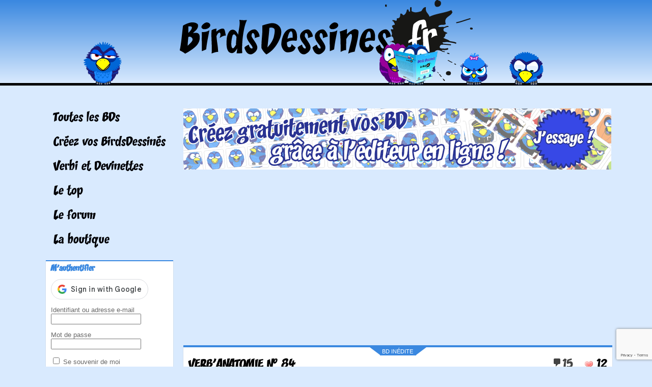

--- FILE ---
content_type: text/html; charset=utf-8
request_url: https://www.google.com/recaptcha/api2/anchor?ar=1&k=6LfexMEaAAAAAE0qsgIeTxSqSkTXbxC34PYuFJnO&co=aHR0cHM6Ly93d3cuYmlyZHNkZXNzaW5lcy5mcjo0NDM.&hl=en&v=PoyoqOPhxBO7pBk68S4YbpHZ&size=invisible&anchor-ms=20000&execute-ms=30000&cb=sgddwotrcip
body_size: 48949
content:
<!DOCTYPE HTML><html dir="ltr" lang="en"><head><meta http-equiv="Content-Type" content="text/html; charset=UTF-8">
<meta http-equiv="X-UA-Compatible" content="IE=edge">
<title>reCAPTCHA</title>
<style type="text/css">
/* cyrillic-ext */
@font-face {
  font-family: 'Roboto';
  font-style: normal;
  font-weight: 400;
  font-stretch: 100%;
  src: url(//fonts.gstatic.com/s/roboto/v48/KFO7CnqEu92Fr1ME7kSn66aGLdTylUAMa3GUBHMdazTgWw.woff2) format('woff2');
  unicode-range: U+0460-052F, U+1C80-1C8A, U+20B4, U+2DE0-2DFF, U+A640-A69F, U+FE2E-FE2F;
}
/* cyrillic */
@font-face {
  font-family: 'Roboto';
  font-style: normal;
  font-weight: 400;
  font-stretch: 100%;
  src: url(//fonts.gstatic.com/s/roboto/v48/KFO7CnqEu92Fr1ME7kSn66aGLdTylUAMa3iUBHMdazTgWw.woff2) format('woff2');
  unicode-range: U+0301, U+0400-045F, U+0490-0491, U+04B0-04B1, U+2116;
}
/* greek-ext */
@font-face {
  font-family: 'Roboto';
  font-style: normal;
  font-weight: 400;
  font-stretch: 100%;
  src: url(//fonts.gstatic.com/s/roboto/v48/KFO7CnqEu92Fr1ME7kSn66aGLdTylUAMa3CUBHMdazTgWw.woff2) format('woff2');
  unicode-range: U+1F00-1FFF;
}
/* greek */
@font-face {
  font-family: 'Roboto';
  font-style: normal;
  font-weight: 400;
  font-stretch: 100%;
  src: url(//fonts.gstatic.com/s/roboto/v48/KFO7CnqEu92Fr1ME7kSn66aGLdTylUAMa3-UBHMdazTgWw.woff2) format('woff2');
  unicode-range: U+0370-0377, U+037A-037F, U+0384-038A, U+038C, U+038E-03A1, U+03A3-03FF;
}
/* math */
@font-face {
  font-family: 'Roboto';
  font-style: normal;
  font-weight: 400;
  font-stretch: 100%;
  src: url(//fonts.gstatic.com/s/roboto/v48/KFO7CnqEu92Fr1ME7kSn66aGLdTylUAMawCUBHMdazTgWw.woff2) format('woff2');
  unicode-range: U+0302-0303, U+0305, U+0307-0308, U+0310, U+0312, U+0315, U+031A, U+0326-0327, U+032C, U+032F-0330, U+0332-0333, U+0338, U+033A, U+0346, U+034D, U+0391-03A1, U+03A3-03A9, U+03B1-03C9, U+03D1, U+03D5-03D6, U+03F0-03F1, U+03F4-03F5, U+2016-2017, U+2034-2038, U+203C, U+2040, U+2043, U+2047, U+2050, U+2057, U+205F, U+2070-2071, U+2074-208E, U+2090-209C, U+20D0-20DC, U+20E1, U+20E5-20EF, U+2100-2112, U+2114-2115, U+2117-2121, U+2123-214F, U+2190, U+2192, U+2194-21AE, U+21B0-21E5, U+21F1-21F2, U+21F4-2211, U+2213-2214, U+2216-22FF, U+2308-230B, U+2310, U+2319, U+231C-2321, U+2336-237A, U+237C, U+2395, U+239B-23B7, U+23D0, U+23DC-23E1, U+2474-2475, U+25AF, U+25B3, U+25B7, U+25BD, U+25C1, U+25CA, U+25CC, U+25FB, U+266D-266F, U+27C0-27FF, U+2900-2AFF, U+2B0E-2B11, U+2B30-2B4C, U+2BFE, U+3030, U+FF5B, U+FF5D, U+1D400-1D7FF, U+1EE00-1EEFF;
}
/* symbols */
@font-face {
  font-family: 'Roboto';
  font-style: normal;
  font-weight: 400;
  font-stretch: 100%;
  src: url(//fonts.gstatic.com/s/roboto/v48/KFO7CnqEu92Fr1ME7kSn66aGLdTylUAMaxKUBHMdazTgWw.woff2) format('woff2');
  unicode-range: U+0001-000C, U+000E-001F, U+007F-009F, U+20DD-20E0, U+20E2-20E4, U+2150-218F, U+2190, U+2192, U+2194-2199, U+21AF, U+21E6-21F0, U+21F3, U+2218-2219, U+2299, U+22C4-22C6, U+2300-243F, U+2440-244A, U+2460-24FF, U+25A0-27BF, U+2800-28FF, U+2921-2922, U+2981, U+29BF, U+29EB, U+2B00-2BFF, U+4DC0-4DFF, U+FFF9-FFFB, U+10140-1018E, U+10190-1019C, U+101A0, U+101D0-101FD, U+102E0-102FB, U+10E60-10E7E, U+1D2C0-1D2D3, U+1D2E0-1D37F, U+1F000-1F0FF, U+1F100-1F1AD, U+1F1E6-1F1FF, U+1F30D-1F30F, U+1F315, U+1F31C, U+1F31E, U+1F320-1F32C, U+1F336, U+1F378, U+1F37D, U+1F382, U+1F393-1F39F, U+1F3A7-1F3A8, U+1F3AC-1F3AF, U+1F3C2, U+1F3C4-1F3C6, U+1F3CA-1F3CE, U+1F3D4-1F3E0, U+1F3ED, U+1F3F1-1F3F3, U+1F3F5-1F3F7, U+1F408, U+1F415, U+1F41F, U+1F426, U+1F43F, U+1F441-1F442, U+1F444, U+1F446-1F449, U+1F44C-1F44E, U+1F453, U+1F46A, U+1F47D, U+1F4A3, U+1F4B0, U+1F4B3, U+1F4B9, U+1F4BB, U+1F4BF, U+1F4C8-1F4CB, U+1F4D6, U+1F4DA, U+1F4DF, U+1F4E3-1F4E6, U+1F4EA-1F4ED, U+1F4F7, U+1F4F9-1F4FB, U+1F4FD-1F4FE, U+1F503, U+1F507-1F50B, U+1F50D, U+1F512-1F513, U+1F53E-1F54A, U+1F54F-1F5FA, U+1F610, U+1F650-1F67F, U+1F687, U+1F68D, U+1F691, U+1F694, U+1F698, U+1F6AD, U+1F6B2, U+1F6B9-1F6BA, U+1F6BC, U+1F6C6-1F6CF, U+1F6D3-1F6D7, U+1F6E0-1F6EA, U+1F6F0-1F6F3, U+1F6F7-1F6FC, U+1F700-1F7FF, U+1F800-1F80B, U+1F810-1F847, U+1F850-1F859, U+1F860-1F887, U+1F890-1F8AD, U+1F8B0-1F8BB, U+1F8C0-1F8C1, U+1F900-1F90B, U+1F93B, U+1F946, U+1F984, U+1F996, U+1F9E9, U+1FA00-1FA6F, U+1FA70-1FA7C, U+1FA80-1FA89, U+1FA8F-1FAC6, U+1FACE-1FADC, U+1FADF-1FAE9, U+1FAF0-1FAF8, U+1FB00-1FBFF;
}
/* vietnamese */
@font-face {
  font-family: 'Roboto';
  font-style: normal;
  font-weight: 400;
  font-stretch: 100%;
  src: url(//fonts.gstatic.com/s/roboto/v48/KFO7CnqEu92Fr1ME7kSn66aGLdTylUAMa3OUBHMdazTgWw.woff2) format('woff2');
  unicode-range: U+0102-0103, U+0110-0111, U+0128-0129, U+0168-0169, U+01A0-01A1, U+01AF-01B0, U+0300-0301, U+0303-0304, U+0308-0309, U+0323, U+0329, U+1EA0-1EF9, U+20AB;
}
/* latin-ext */
@font-face {
  font-family: 'Roboto';
  font-style: normal;
  font-weight: 400;
  font-stretch: 100%;
  src: url(//fonts.gstatic.com/s/roboto/v48/KFO7CnqEu92Fr1ME7kSn66aGLdTylUAMa3KUBHMdazTgWw.woff2) format('woff2');
  unicode-range: U+0100-02BA, U+02BD-02C5, U+02C7-02CC, U+02CE-02D7, U+02DD-02FF, U+0304, U+0308, U+0329, U+1D00-1DBF, U+1E00-1E9F, U+1EF2-1EFF, U+2020, U+20A0-20AB, U+20AD-20C0, U+2113, U+2C60-2C7F, U+A720-A7FF;
}
/* latin */
@font-face {
  font-family: 'Roboto';
  font-style: normal;
  font-weight: 400;
  font-stretch: 100%;
  src: url(//fonts.gstatic.com/s/roboto/v48/KFO7CnqEu92Fr1ME7kSn66aGLdTylUAMa3yUBHMdazQ.woff2) format('woff2');
  unicode-range: U+0000-00FF, U+0131, U+0152-0153, U+02BB-02BC, U+02C6, U+02DA, U+02DC, U+0304, U+0308, U+0329, U+2000-206F, U+20AC, U+2122, U+2191, U+2193, U+2212, U+2215, U+FEFF, U+FFFD;
}
/* cyrillic-ext */
@font-face {
  font-family: 'Roboto';
  font-style: normal;
  font-weight: 500;
  font-stretch: 100%;
  src: url(//fonts.gstatic.com/s/roboto/v48/KFO7CnqEu92Fr1ME7kSn66aGLdTylUAMa3GUBHMdazTgWw.woff2) format('woff2');
  unicode-range: U+0460-052F, U+1C80-1C8A, U+20B4, U+2DE0-2DFF, U+A640-A69F, U+FE2E-FE2F;
}
/* cyrillic */
@font-face {
  font-family: 'Roboto';
  font-style: normal;
  font-weight: 500;
  font-stretch: 100%;
  src: url(//fonts.gstatic.com/s/roboto/v48/KFO7CnqEu92Fr1ME7kSn66aGLdTylUAMa3iUBHMdazTgWw.woff2) format('woff2');
  unicode-range: U+0301, U+0400-045F, U+0490-0491, U+04B0-04B1, U+2116;
}
/* greek-ext */
@font-face {
  font-family: 'Roboto';
  font-style: normal;
  font-weight: 500;
  font-stretch: 100%;
  src: url(//fonts.gstatic.com/s/roboto/v48/KFO7CnqEu92Fr1ME7kSn66aGLdTylUAMa3CUBHMdazTgWw.woff2) format('woff2');
  unicode-range: U+1F00-1FFF;
}
/* greek */
@font-face {
  font-family: 'Roboto';
  font-style: normal;
  font-weight: 500;
  font-stretch: 100%;
  src: url(//fonts.gstatic.com/s/roboto/v48/KFO7CnqEu92Fr1ME7kSn66aGLdTylUAMa3-UBHMdazTgWw.woff2) format('woff2');
  unicode-range: U+0370-0377, U+037A-037F, U+0384-038A, U+038C, U+038E-03A1, U+03A3-03FF;
}
/* math */
@font-face {
  font-family: 'Roboto';
  font-style: normal;
  font-weight: 500;
  font-stretch: 100%;
  src: url(//fonts.gstatic.com/s/roboto/v48/KFO7CnqEu92Fr1ME7kSn66aGLdTylUAMawCUBHMdazTgWw.woff2) format('woff2');
  unicode-range: U+0302-0303, U+0305, U+0307-0308, U+0310, U+0312, U+0315, U+031A, U+0326-0327, U+032C, U+032F-0330, U+0332-0333, U+0338, U+033A, U+0346, U+034D, U+0391-03A1, U+03A3-03A9, U+03B1-03C9, U+03D1, U+03D5-03D6, U+03F0-03F1, U+03F4-03F5, U+2016-2017, U+2034-2038, U+203C, U+2040, U+2043, U+2047, U+2050, U+2057, U+205F, U+2070-2071, U+2074-208E, U+2090-209C, U+20D0-20DC, U+20E1, U+20E5-20EF, U+2100-2112, U+2114-2115, U+2117-2121, U+2123-214F, U+2190, U+2192, U+2194-21AE, U+21B0-21E5, U+21F1-21F2, U+21F4-2211, U+2213-2214, U+2216-22FF, U+2308-230B, U+2310, U+2319, U+231C-2321, U+2336-237A, U+237C, U+2395, U+239B-23B7, U+23D0, U+23DC-23E1, U+2474-2475, U+25AF, U+25B3, U+25B7, U+25BD, U+25C1, U+25CA, U+25CC, U+25FB, U+266D-266F, U+27C0-27FF, U+2900-2AFF, U+2B0E-2B11, U+2B30-2B4C, U+2BFE, U+3030, U+FF5B, U+FF5D, U+1D400-1D7FF, U+1EE00-1EEFF;
}
/* symbols */
@font-face {
  font-family: 'Roboto';
  font-style: normal;
  font-weight: 500;
  font-stretch: 100%;
  src: url(//fonts.gstatic.com/s/roboto/v48/KFO7CnqEu92Fr1ME7kSn66aGLdTylUAMaxKUBHMdazTgWw.woff2) format('woff2');
  unicode-range: U+0001-000C, U+000E-001F, U+007F-009F, U+20DD-20E0, U+20E2-20E4, U+2150-218F, U+2190, U+2192, U+2194-2199, U+21AF, U+21E6-21F0, U+21F3, U+2218-2219, U+2299, U+22C4-22C6, U+2300-243F, U+2440-244A, U+2460-24FF, U+25A0-27BF, U+2800-28FF, U+2921-2922, U+2981, U+29BF, U+29EB, U+2B00-2BFF, U+4DC0-4DFF, U+FFF9-FFFB, U+10140-1018E, U+10190-1019C, U+101A0, U+101D0-101FD, U+102E0-102FB, U+10E60-10E7E, U+1D2C0-1D2D3, U+1D2E0-1D37F, U+1F000-1F0FF, U+1F100-1F1AD, U+1F1E6-1F1FF, U+1F30D-1F30F, U+1F315, U+1F31C, U+1F31E, U+1F320-1F32C, U+1F336, U+1F378, U+1F37D, U+1F382, U+1F393-1F39F, U+1F3A7-1F3A8, U+1F3AC-1F3AF, U+1F3C2, U+1F3C4-1F3C6, U+1F3CA-1F3CE, U+1F3D4-1F3E0, U+1F3ED, U+1F3F1-1F3F3, U+1F3F5-1F3F7, U+1F408, U+1F415, U+1F41F, U+1F426, U+1F43F, U+1F441-1F442, U+1F444, U+1F446-1F449, U+1F44C-1F44E, U+1F453, U+1F46A, U+1F47D, U+1F4A3, U+1F4B0, U+1F4B3, U+1F4B9, U+1F4BB, U+1F4BF, U+1F4C8-1F4CB, U+1F4D6, U+1F4DA, U+1F4DF, U+1F4E3-1F4E6, U+1F4EA-1F4ED, U+1F4F7, U+1F4F9-1F4FB, U+1F4FD-1F4FE, U+1F503, U+1F507-1F50B, U+1F50D, U+1F512-1F513, U+1F53E-1F54A, U+1F54F-1F5FA, U+1F610, U+1F650-1F67F, U+1F687, U+1F68D, U+1F691, U+1F694, U+1F698, U+1F6AD, U+1F6B2, U+1F6B9-1F6BA, U+1F6BC, U+1F6C6-1F6CF, U+1F6D3-1F6D7, U+1F6E0-1F6EA, U+1F6F0-1F6F3, U+1F6F7-1F6FC, U+1F700-1F7FF, U+1F800-1F80B, U+1F810-1F847, U+1F850-1F859, U+1F860-1F887, U+1F890-1F8AD, U+1F8B0-1F8BB, U+1F8C0-1F8C1, U+1F900-1F90B, U+1F93B, U+1F946, U+1F984, U+1F996, U+1F9E9, U+1FA00-1FA6F, U+1FA70-1FA7C, U+1FA80-1FA89, U+1FA8F-1FAC6, U+1FACE-1FADC, U+1FADF-1FAE9, U+1FAF0-1FAF8, U+1FB00-1FBFF;
}
/* vietnamese */
@font-face {
  font-family: 'Roboto';
  font-style: normal;
  font-weight: 500;
  font-stretch: 100%;
  src: url(//fonts.gstatic.com/s/roboto/v48/KFO7CnqEu92Fr1ME7kSn66aGLdTylUAMa3OUBHMdazTgWw.woff2) format('woff2');
  unicode-range: U+0102-0103, U+0110-0111, U+0128-0129, U+0168-0169, U+01A0-01A1, U+01AF-01B0, U+0300-0301, U+0303-0304, U+0308-0309, U+0323, U+0329, U+1EA0-1EF9, U+20AB;
}
/* latin-ext */
@font-face {
  font-family: 'Roboto';
  font-style: normal;
  font-weight: 500;
  font-stretch: 100%;
  src: url(//fonts.gstatic.com/s/roboto/v48/KFO7CnqEu92Fr1ME7kSn66aGLdTylUAMa3KUBHMdazTgWw.woff2) format('woff2');
  unicode-range: U+0100-02BA, U+02BD-02C5, U+02C7-02CC, U+02CE-02D7, U+02DD-02FF, U+0304, U+0308, U+0329, U+1D00-1DBF, U+1E00-1E9F, U+1EF2-1EFF, U+2020, U+20A0-20AB, U+20AD-20C0, U+2113, U+2C60-2C7F, U+A720-A7FF;
}
/* latin */
@font-face {
  font-family: 'Roboto';
  font-style: normal;
  font-weight: 500;
  font-stretch: 100%;
  src: url(//fonts.gstatic.com/s/roboto/v48/KFO7CnqEu92Fr1ME7kSn66aGLdTylUAMa3yUBHMdazQ.woff2) format('woff2');
  unicode-range: U+0000-00FF, U+0131, U+0152-0153, U+02BB-02BC, U+02C6, U+02DA, U+02DC, U+0304, U+0308, U+0329, U+2000-206F, U+20AC, U+2122, U+2191, U+2193, U+2212, U+2215, U+FEFF, U+FFFD;
}
/* cyrillic-ext */
@font-face {
  font-family: 'Roboto';
  font-style: normal;
  font-weight: 900;
  font-stretch: 100%;
  src: url(//fonts.gstatic.com/s/roboto/v48/KFO7CnqEu92Fr1ME7kSn66aGLdTylUAMa3GUBHMdazTgWw.woff2) format('woff2');
  unicode-range: U+0460-052F, U+1C80-1C8A, U+20B4, U+2DE0-2DFF, U+A640-A69F, U+FE2E-FE2F;
}
/* cyrillic */
@font-face {
  font-family: 'Roboto';
  font-style: normal;
  font-weight: 900;
  font-stretch: 100%;
  src: url(//fonts.gstatic.com/s/roboto/v48/KFO7CnqEu92Fr1ME7kSn66aGLdTylUAMa3iUBHMdazTgWw.woff2) format('woff2');
  unicode-range: U+0301, U+0400-045F, U+0490-0491, U+04B0-04B1, U+2116;
}
/* greek-ext */
@font-face {
  font-family: 'Roboto';
  font-style: normal;
  font-weight: 900;
  font-stretch: 100%;
  src: url(//fonts.gstatic.com/s/roboto/v48/KFO7CnqEu92Fr1ME7kSn66aGLdTylUAMa3CUBHMdazTgWw.woff2) format('woff2');
  unicode-range: U+1F00-1FFF;
}
/* greek */
@font-face {
  font-family: 'Roboto';
  font-style: normal;
  font-weight: 900;
  font-stretch: 100%;
  src: url(//fonts.gstatic.com/s/roboto/v48/KFO7CnqEu92Fr1ME7kSn66aGLdTylUAMa3-UBHMdazTgWw.woff2) format('woff2');
  unicode-range: U+0370-0377, U+037A-037F, U+0384-038A, U+038C, U+038E-03A1, U+03A3-03FF;
}
/* math */
@font-face {
  font-family: 'Roboto';
  font-style: normal;
  font-weight: 900;
  font-stretch: 100%;
  src: url(//fonts.gstatic.com/s/roboto/v48/KFO7CnqEu92Fr1ME7kSn66aGLdTylUAMawCUBHMdazTgWw.woff2) format('woff2');
  unicode-range: U+0302-0303, U+0305, U+0307-0308, U+0310, U+0312, U+0315, U+031A, U+0326-0327, U+032C, U+032F-0330, U+0332-0333, U+0338, U+033A, U+0346, U+034D, U+0391-03A1, U+03A3-03A9, U+03B1-03C9, U+03D1, U+03D5-03D6, U+03F0-03F1, U+03F4-03F5, U+2016-2017, U+2034-2038, U+203C, U+2040, U+2043, U+2047, U+2050, U+2057, U+205F, U+2070-2071, U+2074-208E, U+2090-209C, U+20D0-20DC, U+20E1, U+20E5-20EF, U+2100-2112, U+2114-2115, U+2117-2121, U+2123-214F, U+2190, U+2192, U+2194-21AE, U+21B0-21E5, U+21F1-21F2, U+21F4-2211, U+2213-2214, U+2216-22FF, U+2308-230B, U+2310, U+2319, U+231C-2321, U+2336-237A, U+237C, U+2395, U+239B-23B7, U+23D0, U+23DC-23E1, U+2474-2475, U+25AF, U+25B3, U+25B7, U+25BD, U+25C1, U+25CA, U+25CC, U+25FB, U+266D-266F, U+27C0-27FF, U+2900-2AFF, U+2B0E-2B11, U+2B30-2B4C, U+2BFE, U+3030, U+FF5B, U+FF5D, U+1D400-1D7FF, U+1EE00-1EEFF;
}
/* symbols */
@font-face {
  font-family: 'Roboto';
  font-style: normal;
  font-weight: 900;
  font-stretch: 100%;
  src: url(//fonts.gstatic.com/s/roboto/v48/KFO7CnqEu92Fr1ME7kSn66aGLdTylUAMaxKUBHMdazTgWw.woff2) format('woff2');
  unicode-range: U+0001-000C, U+000E-001F, U+007F-009F, U+20DD-20E0, U+20E2-20E4, U+2150-218F, U+2190, U+2192, U+2194-2199, U+21AF, U+21E6-21F0, U+21F3, U+2218-2219, U+2299, U+22C4-22C6, U+2300-243F, U+2440-244A, U+2460-24FF, U+25A0-27BF, U+2800-28FF, U+2921-2922, U+2981, U+29BF, U+29EB, U+2B00-2BFF, U+4DC0-4DFF, U+FFF9-FFFB, U+10140-1018E, U+10190-1019C, U+101A0, U+101D0-101FD, U+102E0-102FB, U+10E60-10E7E, U+1D2C0-1D2D3, U+1D2E0-1D37F, U+1F000-1F0FF, U+1F100-1F1AD, U+1F1E6-1F1FF, U+1F30D-1F30F, U+1F315, U+1F31C, U+1F31E, U+1F320-1F32C, U+1F336, U+1F378, U+1F37D, U+1F382, U+1F393-1F39F, U+1F3A7-1F3A8, U+1F3AC-1F3AF, U+1F3C2, U+1F3C4-1F3C6, U+1F3CA-1F3CE, U+1F3D4-1F3E0, U+1F3ED, U+1F3F1-1F3F3, U+1F3F5-1F3F7, U+1F408, U+1F415, U+1F41F, U+1F426, U+1F43F, U+1F441-1F442, U+1F444, U+1F446-1F449, U+1F44C-1F44E, U+1F453, U+1F46A, U+1F47D, U+1F4A3, U+1F4B0, U+1F4B3, U+1F4B9, U+1F4BB, U+1F4BF, U+1F4C8-1F4CB, U+1F4D6, U+1F4DA, U+1F4DF, U+1F4E3-1F4E6, U+1F4EA-1F4ED, U+1F4F7, U+1F4F9-1F4FB, U+1F4FD-1F4FE, U+1F503, U+1F507-1F50B, U+1F50D, U+1F512-1F513, U+1F53E-1F54A, U+1F54F-1F5FA, U+1F610, U+1F650-1F67F, U+1F687, U+1F68D, U+1F691, U+1F694, U+1F698, U+1F6AD, U+1F6B2, U+1F6B9-1F6BA, U+1F6BC, U+1F6C6-1F6CF, U+1F6D3-1F6D7, U+1F6E0-1F6EA, U+1F6F0-1F6F3, U+1F6F7-1F6FC, U+1F700-1F7FF, U+1F800-1F80B, U+1F810-1F847, U+1F850-1F859, U+1F860-1F887, U+1F890-1F8AD, U+1F8B0-1F8BB, U+1F8C0-1F8C1, U+1F900-1F90B, U+1F93B, U+1F946, U+1F984, U+1F996, U+1F9E9, U+1FA00-1FA6F, U+1FA70-1FA7C, U+1FA80-1FA89, U+1FA8F-1FAC6, U+1FACE-1FADC, U+1FADF-1FAE9, U+1FAF0-1FAF8, U+1FB00-1FBFF;
}
/* vietnamese */
@font-face {
  font-family: 'Roboto';
  font-style: normal;
  font-weight: 900;
  font-stretch: 100%;
  src: url(//fonts.gstatic.com/s/roboto/v48/KFO7CnqEu92Fr1ME7kSn66aGLdTylUAMa3OUBHMdazTgWw.woff2) format('woff2');
  unicode-range: U+0102-0103, U+0110-0111, U+0128-0129, U+0168-0169, U+01A0-01A1, U+01AF-01B0, U+0300-0301, U+0303-0304, U+0308-0309, U+0323, U+0329, U+1EA0-1EF9, U+20AB;
}
/* latin-ext */
@font-face {
  font-family: 'Roboto';
  font-style: normal;
  font-weight: 900;
  font-stretch: 100%;
  src: url(//fonts.gstatic.com/s/roboto/v48/KFO7CnqEu92Fr1ME7kSn66aGLdTylUAMa3KUBHMdazTgWw.woff2) format('woff2');
  unicode-range: U+0100-02BA, U+02BD-02C5, U+02C7-02CC, U+02CE-02D7, U+02DD-02FF, U+0304, U+0308, U+0329, U+1D00-1DBF, U+1E00-1E9F, U+1EF2-1EFF, U+2020, U+20A0-20AB, U+20AD-20C0, U+2113, U+2C60-2C7F, U+A720-A7FF;
}
/* latin */
@font-face {
  font-family: 'Roboto';
  font-style: normal;
  font-weight: 900;
  font-stretch: 100%;
  src: url(//fonts.gstatic.com/s/roboto/v48/KFO7CnqEu92Fr1ME7kSn66aGLdTylUAMa3yUBHMdazQ.woff2) format('woff2');
  unicode-range: U+0000-00FF, U+0131, U+0152-0153, U+02BB-02BC, U+02C6, U+02DA, U+02DC, U+0304, U+0308, U+0329, U+2000-206F, U+20AC, U+2122, U+2191, U+2193, U+2212, U+2215, U+FEFF, U+FFFD;
}

</style>
<link rel="stylesheet" type="text/css" href="https://www.gstatic.com/recaptcha/releases/PoyoqOPhxBO7pBk68S4YbpHZ/styles__ltr.css">
<script nonce="PBgqIQCEALvhbF1A7Xi8jg" type="text/javascript">window['__recaptcha_api'] = 'https://www.google.com/recaptcha/api2/';</script>
<script type="text/javascript" src="https://www.gstatic.com/recaptcha/releases/PoyoqOPhxBO7pBk68S4YbpHZ/recaptcha__en.js" nonce="PBgqIQCEALvhbF1A7Xi8jg">
      
    </script></head>
<body><div id="rc-anchor-alert" class="rc-anchor-alert"></div>
<input type="hidden" id="recaptcha-token" value="[base64]">
<script type="text/javascript" nonce="PBgqIQCEALvhbF1A7Xi8jg">
      recaptcha.anchor.Main.init("[\x22ainput\x22,[\x22bgdata\x22,\x22\x22,\[base64]/[base64]/MjU1Ong/[base64]/[base64]/[base64]/[base64]/[base64]/[base64]/[base64]/[base64]/[base64]/[base64]/[base64]/[base64]/[base64]/[base64]/[base64]\\u003d\x22,\[base64]\x22,\x22S8Odwo4cK8Oow45Vw4LDj8O8czY4SsKrw5xjQMKte1jDucOzwrppfcOXw7TCkgDCpg88wqUkwpNDa8KIUsKgJQXDqmR8ecKAwq3Dj8KRw6XDvsKaw5fDjTvCsmjCusK4wqvCkcKmw7HCgSbDpMKbC8KPSGrDicO6wonDmMOZw7/CicOiwq0HUcK4wql3QCI2wqQnwpgdBcKXwqHDqU/DrsKrw5bCn8OoF0FGwrMnwqHCvMKnwrMtGcKNHUDDocOywrzCtMOPwoPCiT3DkznCgMOAw4LDmsO1wpsKwppQIMOfwqAPwpJcfsOZwqAeeMK+w5tJUsKewrVuw6pQw5HCnAzDpArCs1PCp8O/OcKrw6FIwrzDucOQF8OMCQQXBcKRdQ55SsOOJsKeRMOYLcOSwpfDuXHDlsKuw5rCmCLDgA9CegTCojUaw7tAw7Y3wr3CpRzDpSrDvsKJH8OZwrpQwq7DjMKrw4PDr2xucMK/DMKLw67CtsOzJwFmL0vCkX41wqnDpGljw67CuUTCnFdPw5MVC1zCm8OWwrAww7PDiFl5EsK9AMKXEMKfSx1VMcKBbsOKw4VvRgjDr3bCi8KLeklZNzBIwp4TGsKOw6Ztw4vCpXdJw6bDvjPDrMOdw7HDvw3DtCnDkxdfwrDDszwIfsOKLX/CoiLDv8Kjw4glGxVCw5UfBsO1bMKdInQVOyTCpGfCisKOPMO8IMOucG3Ch8KOY8ODYkrClRXCk8KvE8OMwrTDlhMURiEhwoLDn8KHw5jDtsOGw6bCpcKmbylkw7rDqk7DncOxwroVS2LCrcOqXj1rwr3DlsKnw4gAw6/CsD0mw7kSwqdPaUPDhCMCw6zDlMOVGcK6w4BhOhNgDSHDr8KTMkfCssO/FFZDwrTCiERWw4XDt8OiScObw6LCu8OqXEACNsOnwrYPQcOFT3M5N8OJw4LCk8OPw4/Cl8K4PcKmwoo2EcKCwpHCihrDlcOSfmfDvhABwqt0wofCrMOuwpF4XWvDiMOzFhxIFmJtwrjDlFNjw6DCrcKZWsO7BWx5w6sIB8Kxw7/CvsO2wr/ClMOdW1ReLDJNHGkGwrbDjUlccMOwwqQdwolbEMKTHsKOEMKXw7DDgMKkN8O7wpTCh8Kww640w4kjw6QIT8K3bgZtwqbDgMOAwpbCgcOIwrvDr23CrUHDjsOVwrF8wr7Cj8KTdsK0wph3bcOnw6TCshEoHsKswqksw6sPwpTDrcK/wq9oBcK/XsKBwoHDiSvCmEPDi3RcRTssFkjChMKcE8OkG2pDNFDDhCJVEC0/w5knc1jDgjQeKAbCtiFOwrVuwopGAcOWb8OlwqfDvcO5ZMK/[base64]/[base64]/DksKUw6h/TsOywrDCkxTDqBrDo3ZcVDLCh2MBQS14w6Q6VcOGdgorRy/Dt8Ovw49Dw5Vew4vDryTCkE7DiMKSwpLCiMKdw5EED8O0esOdC0dZCsKjw4/ClBFwH2zDmMK/X3rCh8Kuw7EuwoLDuSPDkkDCimbCo2HChcOwYsKUaMOiPMOKP8K3MFkdw7IHwpEveMKwFcOmMBQXworCh8K3wojDhz9yw48+w4nCnsKYwpEKEMOpw5rCm2rCpXDDqMKEw51zYMKiwo4yw5vDv8KwwrjCoi/[base64]/CscKSbMKxw6/DoMKJwrhBSWvCmMOsw6zDvMOaKm3DqcKAwqbDncKWAC/DoBwSwpBROcO/wrLDuywVw70fBcORKkB5Z2tiw5fDg04DUMOBLMK8ezM6bDl4a8KdwrPCscKFfsOVPCQzIzvCgCYPNhHDs8KawqnCiUTDtTvDmsOQwqHDrwjDhwTCvcKJO8OpYsKiwqfDtMO/J8KPOcKBw7HDmXDCh23CkgQuwpHCgsO+KVBbwq/DiBVyw7gaw7BvwqBrInIpwpoRw4hnXwJEdW/[base64]/w7FcdcKSZ8OXFsOrw5/CqXvCtcOUAQnDlHzClFw9wpPCusKSIcOBw5czwr48FEgywrs/M8Kww6U/EWshwrc+wpnDpmLCqcK9P044w5/CkBpmA8OuwonDicO2wpHCkkXDhMK6aTdDwprDs2BRLcOcwrxswrPCn8Ojw6VPw6lhwrHCvmJ1QA3DhsOUUQBiw7PChMKbBSJSwpvCnkvCqi8uPDTCsVoBFT/[base64]/[base64]/Cq1VGwogWGnTCrcOjw7drWSZPLMOpwo41VsKWKsOCwrlpw50fRyjCmnJ6wqfCscKRF0skwrwXwrwqVMKTw5bCuFzDl8OIVcOOwqTCjkRHIkDClcOIwonCp2/[base64]/w7FEw5YawrTCnMOjHCDDgzbCn8KLw53CkXREPcOdw63DgRU7FWrDt24TwqoeL8Orw4FiAWXDj8KCbw8Sw6l6bsKXw7zClcKLDcKSaMKzw5XDksKLZioawpoyY8KWasO4wo3DhXXDqsO+w6LCnVQ3bcO5ewLDpBxJwqAuZmFgwqbCnVJlw5/Dr8Okw4IfbcK7wq3Do8K4GcOtwrjCk8OCwqrCpTnCtjhkak/DtsO/Ux5pwq3DjsKWw7Vlw6DDkcOCwoDCi1EeSjRNwocywoDDnkIcw48Ww7Ekw47DicO6ZMKOXMOnwrLChMOCwqPDvX17w5XCgcOTQRsjN8KfeRHDt2rCuyrCjcORS8KpwoPCnsOMdVLDucKXw50zCcKtw6HDqkPCnMKSPVbDlUnCnFzDllHDicKdw4YLw7nDvy/CnX9Gwq0Fw7ALd8KLSMORwq5LwqdpwpLCklDDsWQKw6TDoT/DilPDjwUZwp3Ds8KLwqVyfTjDlxXCjMODw7I9w7DCu8K9wovChQLCg8Ogwr3DoMONw5wKBDDCq2vDuiILDU7DjBInw48aw43Cg2DCuUDCr8KWwqjCqyRuwrbCucKpw5ERWsO1w7doP0/CmmMZRcK3w7QswqLDsMKkwoLCucOuOjbDrcKFwo/CkDfDjcKnA8Klw4jCosKBwpvCix8bO8K1YXxrw4UEwrB0wr8hw7pfwqjDhGsmMMOSwrRfw7NaE0kDw4/DpwnDpcKmwrPCtx3DssOww6fDqsOrTmpUM3RTGmcqHMO7w4nDtsKdw7ZwLFICP8Kuwp04RH/DultiY1rDpglWKkoEwoDDusKKLWJpw7RKw6d7wp7DvmbDt8O/N3fDmMOkw5pCwok9wpkNw6fDli55IsKRTcOQwrdHw7MEWMOTSyh3OnfCj3PDrMOKwqfCuFh1w6HDqyHCmcKQVU3CjcOWd8Oxw5tEXk3CmXgeZX/DscKLfsOIwoEkwppzLSpaw57CnsKAGMKlwodbwofCiMOlUsKkfHM0wooAccKUwrLCqTfCtsOuQcKUU3bDkyZ3DMOowrgaw5vDt8O9MUpuAFRnw6NUwpoiSMKzw6tMwovDshxSwpvCtgw5woPCnlJSQcOPw5DDrcKBw5nDoBhNDWfCh8OmdGkLZMKTfgHClS/Do8OSeErDsDcPJXLDgRbCrMO/wq/Dm8OADmjCsSYLwr7CpQAdw6jCkMKUwqp7wozCoCxKe0rDqMO1w6lrTcOjworDmAvDgsOcZEvCp2Fow77CtcOkwqF6woNeOsKMOE16eMK3wo1VSsOGE8O9worDpcOLw5DDvFVmK8KVK8Kcfx3CvURFwpoVwqYOQsOtwp7CqRvCpEBQSsOpZcKMwqMJMWIZHAsBf8K/wovCognDlcKWwpPCrjIrKipgZSAmw54gw4LDm25WwovDvh7Cr0HDocKDJsKlCcKSwoxsTw/DhcKnBlbDvsOiw4DDlAzDsQJJwqrCr3QAwrLCskfDksOQwogbwqPDm8KEw5t3wrwAwrl3wrgcAcKPIsOuFE/Dh8K4E0IWTMO+w5B3w7TCkWPCkR5rw6rCkMO2wr18MsKnJybDtMOwNsKCdi7CtX/CpsKVSX9qBSTDrMO4RFLCv8KAwqrDgVHDpDDDpsKmwptEARQKLsOlf0FZw4U9w5ltUsKJw4JDTiXCh8Oew5TDv8KgUsOzwrxifznCpFfCv8KCRMOxw4XDgMKGwp/Cm8O9wpPCk3BrwrwuU03CtRlYWUXDsDrDrcK9woDDsDAQwphAwoAEwpAQFMOWVcOhQH7DgMOvwrBQATgBfMKYMmMRTcKbw5tKV8OsesO5WcKQLxjDk110CcK5w4Jrwq/DksK8wofDocKtdg4mwo5LI8KrwpnCqcKMCcKmOsKIw7BDw4RIwqfDplfCicKOP1gLTmfDr0/Cgk4DNGV1YyTDv0vDoA/Di8OxaCA9XMK/wpTDpFfDrj/DrMOOwrPCuMOhwo11w4t6J1nDuHjCizvDvC7Dvw/CmsO3FMKXe8KxwoHDhkkqYFXCh8OJw6NbwrhTWRXDrBd7XFVow7t8RC1/w7V9w4fDlsKTw5R+bsOSw7geSRwLJQ7DssKdaMOIW8OmRC5owrVBDMKQWTodwqcQwpQmw6vDpsO6wrwvb1/Dv8KOw4rDjAxfH0pXTcKJeEHDvsKHwo1/[base64]/DlksnBlHCucKUwq1VBMOiAXrDuMOxwpbCl8Kowo95w5BNTXgaAAbCll/CumjDoyrCg8KvZcKgC8OoOS7DmsOFdXvCmVg1DwHDgcKKE8OQwrVVN18HU8OUccKZwoI1WMKxw7XDhVQPIQ/[base64]/bMKLw7VWbTbDvCDDtzFNw6dFU3TDj8K4ScKewqsRc8OEV8KkHETCsMOpbMKGw7vCiMKjJhxTwp0Tw7TDuUNNw6/[base64]/CjF3DhgrDuXpTwpPDrcO0w78JIcO3w6rCpsK1w6UUf8Ouwo/CrcKYbsOJQsOzwqwaKQ8fw4rDjRnDlsKxVsOHw7xQwrdRA8KlQMOiwpBgw5luVFLDvwFLwpbCi14Nw6olPy/CmMKYw6PCkXXCkxdjTcOLVR/ChMOBwrrCoMOhw53Ckl0cNsKnwoMqaTLCvMOWwpQpPhQjw6TCq8KALMOhw652RV/Cv8KTwrcbw5UQEsKCwoLCvMKCwoHDsMK4UEfDqCVuKkDCmENaZWkbbcORwrY8J8K3YcK9ZcO2w7UHT8OAwoAzC8KUd8KjbFk+w77CrMK1bsOiaT4ZH8O9Z8O7w5/CujcYUBdtw4F+wr/CgcK+w4E4IcObBsO3w6Y0w4LCtsOawoZYRMOyecONL2/CuMK3w5Qkw7FnOD0geMKZwohnw6wBwp1QbMKRwpkAwotpCcKrCcOnw6k/wq7CiHjDkMKlw5/[base64]/wqUXVktmRcKJw7sDJ1l4woTCpRglw7XDn8OxTSZVwoYKw4/DpMO4LsOiw7fDtmUDw4nDvMKlE2/[base64]/C2bDhsOZwozDggkJwovDucO2w6wVw7TDtsOeP8KNKSJ3wrDCviHDhFU/wq7CljRfwprDocKRfFoAPcOkDT1yWirDj8KKecOZwpPDg8OwdFUkw5tjGcKud8OvEcODJcO6EcKZwoTCrcKDBEfCsUgQwp3Cm8O9MsODw4Evw6DCpsO9eSU3FsOcwoXCvsOeTgIzXsOuwq1mwr/[base64]/DiMOsw60PRsKxwoFNw6rCkjvCkMORw5PDl8KNw7jDh8Ozw54YwokGUcO0woh+WyDDpsONBMKLwrtQwpnCql/ClcOxw4bDpCTCtMKIaTInw4bDnhksXzxjYzpiSxhxw7rDul1TJ8OtUsKzFiYSZMKYwqDCmUhTfW/CgxtmElAHMFfDiFDDrQ7CjiTCu8KwC8OSEcKYEMKlNsKoTH8KChpkS8KOJGY6w5jCqsOubsKvwrR+w6kfw5DDn8KvwqQFwpDDrETCjMO1JcKbw4dgei4yPH/Clm4GHTzDsSrCm1cpwqsSwpDCrxscYsKZHsO/ecKQw4fDlHpWDmPCqsOjwp0Sw5Z/[base64]/wokEwrFmw6R0bXjDiMKtw649ER1TUAQeSAFOeMKVIF8Ew5UPwqnCr8Otwos8FW5Sw4A8Iz1GwobDpsOpekHCoFVcMsK8TXxYXcOBw7zCncOswr0LPMKBcAA2GcKAfsO8woU6W8KORyfDv8KcwrTDkMO4JsO0UDbDnsKrw7/CqgLDvsKAwqNgw4QAwqTDi8Kfw4E1NTAOYMKOw68/[base64]/Dq8OuUW8eNWYuw4lOwrZlwpNWwrZ/G1TClkzDjifCkkEPTcOZMAw4wrcHwrbDvxHCr8OdwoBoEcK5YgTDszrCh8K+ewzCgH3CmzMrW8OwZ2I4annDusO4w5s/woMwWcO0w7LChEnDtMOGw4oBwonCsmTDmjkhYDDCqFQyfMKiMMOpJcKWbMOxDcOTVUbDtMKNF8ONw7XDn8KUHcKrw5hMCELCgXTDkwDCscOKw6t7B2PCvhvCqXZxwpBbw5gZw49lby92woY3E8O/[base64]/w6PCpsKKXsOELX8UEcOOwrsVwoDCqcK7QMOjw6DDq0rDhsKpVsK+bcKaw7RVw5vDg2tJw5DDsMKRw7XDhEfDtcO8ZMKtE1xrPCoOJxN8w7h5fMKDfMO7w6zCpsOdw4/DqyzDosKSAG3ChnrCoMOBwoJAEyQQwoVCwoNbw73CicKKwp/DqcKpIMOQSX5Hw6sswrxFw4IMw7DDhMO+XinCq8OJTmDCjSrDiwTDhsKbwpLDr8OZTcKKQsOew5kdbMOKLcKww5Y0ZCPDljnDl8OXw5TCmVMiG8O0w7YYYyROezlyw5PCk2bDuUBqNAfDmVjCq8Ozw5LDtcODw4/CgW1lwp/Cl2LDr8OmwoDDjXpBw5dJLMORw5DCgkcuwq/Dh8K/w4N/wr/DjXTCp1/DhTLCv8OZwp3CuRTDsMK0JcKNayXDssK7XMK5Cmpva8KhXcOqw5rDjsK/UMKBwq7DvMKTXMOHw5dow4zDjMKLw4xoD2bCgcO7w4lYWcOCfX3DisO6FQ3CtTYye8OeQmfDuzYqAMO2OcOocsKhfX46GzwQw7jDj3oIwo1XDsORw5TCtcOJw71YwrZBwrnCo8OnJMOOwp9gZh/DssOCAcOZwpMLw5cbw4vDqsOlwo8KwrLDhcKuw6djw6PCtsKxwrbCrMKaw7Z7DnnDlcOYIsO+wrjDjng3wrDCiXRUw7UMw6cPccK/wqgbwq9Aw5vCgE1awpDCscKCWWTCqEoEdSBXw6gVM8O/VlEkwp5Ew7rDtsK+L8KQZcKiQg7Dm8OpfyLCiMOtKE4yRMOhw7bCtnnDr2M1ZMKUM2nDiMOvUjdLe8O3w43DlMOgHXd8worDpxHDvMKhwrvCjMKnw5o/wo3DpR4Gw4sOwqQ1wphgfDDCkMOGwr8owo8kEnsswq0qEcKZwrzDoCF8ZMKST8K3a8Kzw4fDhMOkNMKdLcKsw63CiQjDmmTCkS7CmsKBwqXCl8KbPWbDsEI/KcOGwrbDnFZbZFlpR2dWT8OmwoRPCDsECGx/w58uw74mwplSPcKDw401KsOIwq8pwr/[base64]/[base64]/[base64]/CvRYDw5bDlFk8YsKZRH3Du2bDlzvDu2XCvsKMw4wNcsKDXMOgE8KLPcOowrvClsORw7hdw5Bnw6pQXm/DpFPDmMKvQcO3w54sw5DDtknDkcOoWm8rGMOyMcK+BzLCtMOnGxkFEsOdwpFRHGfDqXtuwoExW8K+Z3QEw6fDv3zDkcK/wrtxE8KTwonCiGhIw6V6UsOxMDfCsnzCg3AlawjCtMO9w6HDsBAfaUMcJsKVwpQ3wq9fw73DtjYXBR/DlwTDpcKfRiDDhMK3wqMmw7AHwpM8wqVsXsKXQDVAfsOAwrnCtS46w67DrcOiwrtGW8KvCsOxwp4Bwo/Chi7Cj8KMw4DDnMOVwrNFw47Di8KkYQVyw6fCjsKTwpIcccOLDQ0Nw4QrSkrDjMOqw6ABXsOoWjRLwr3CjVthWEtaGcOPwpzDgEZmw4ESYMKVAsOjwpfDpW3CgS3CkMK6b8ODdhvCgcOuwq3CiEEhwoxzw49CGMK0wrBjUgvCpxV/WBMWV8KiwrfCgx9GagcfwpbCo8KhU8O0wrzCumTDqkbCs8KXwroBSS5aw6wkJ8KFMMOAw4nDq1gpX8K5wp5JM8OowoTDiCrDhnHCrWECKMOQw44JwpNDw6NkcFvCh8OxcnkzN8K/TUcowr5QS1bCnMOxwqlASMKQwoYbwrjCmsKtwoI0wqDCizrCg8Kow6Bpw53CicKKwop5w6I5UsKsYsKRCB0Iwo7Do8OZwqfDnnbDjEMNw5bDkjplGsOVKHgZw6lfwoF7Gz7DnkljwrEBwrnCosOOwpPCmXg1JsKcw6/Dv8KZKcObbsKow7IzwpDCmsOmX8KaS8ODYsK2Sh7ChEp6w4bDksOxw53DngDDnsObw71UUWnDmEgsw6djNgTCgSLDmsKgaWhyVMK6OcKvwrnDn20kw5rCpzDDuyLDhsOrwoI2QXjCtcK6dSFwwqpkwpMww6rCu8KkVBg/wpnCo8K2wq8PbmHDgMOVw7TCn1pPw4vDjcOgfxwyXsO5J8KywpvDnAPClcOUwrnCscO1IMOefcOrEMOmw4/ChnHDhFEHwp3Ds1QXOwlbwq8+X2wkwrHCj2nDsMOmI8KJdcOOWcOQwqrCncKMT8Odwp/CvsO1SMOuw5zDnsKoZxDCkzHCp1PDkwk8VFoFwpTDgzLCocKNw4bCu8OlwqBNH8Khwox4NhhRw6p3w7d2wpTDtENUwqbDjRcTNcKkwovCisK/Q0vChMOQBcOoO8O6ETkkYm3Cl8KrR8KBw5kAw4/Crl4swoYtwo7ClsOFUT5tMQ1Zw6DCqCHDpFPCmgnCn8OCEcKCwrHCsyTDrsODXwrDi0dVw5g/GsK7wqPChMKaKMKcworCuMOmJHjCgzvDihPCtGzDnwk3w5UFRMO7GMKBw4s5XMKKwrDCpcKmw6kVC0rCpsOYAFREKMOXO8OsViHConPCo8O/w4sqc2vCpQ1rwqgbEsOsdVhswrrCtcO9CMKowrTDiShZCsKucU8BaMKfBmPDsMKjcynCicKhwpEeccKxw6HDk8OPE0E/bWDDj3slRcKkMy/DjsOZw6DCkMOsTcO3w49tNMOIScK9DjBIFj3DoSsQw4gEwqfDpMOtJ8Oka8OTf3xZeB3CmQ0Awq/CoTfDtjhaCUI0w5tCVsKnw5YDUx/CqcO/RsKwCcOlD8KRWFdufUfDnUbDp8KCWMKXecOcw4fCljzCqsOYbwQULkjCucKFWwATfEg7I8K0w63DpR/CvhHDgxA+wqM+wrvDnCHCrTkHUcO2w63CtG/DocKDLxnChjoqwpTDkcOHwq1FwpEzUcOxwrbCjcOTOD4OcDfCpn4kw4k4w4dCQMKXwpDDscOww4dbw4lqYHsCd0bDksKFP0TCnMK8W8KRQxXCn8K6w6DDisO+GcOlwp4CaSgbwrjDqMOdf37CoMO9w7/CgsOywpgNCMKNZU8HDmpPJsOuX8KWb8OleDnCmh/Du8K9w6xHWHnCk8OGw5TDoDNeTcOzwphTw6Jow5YewqHCimAGX2fDvGHDhcO9a8OSwq13wozDqcOUwpPCi8OSEmUwRXDDrHkiwpfDvnEnPsOYGMKvw67DgcO4wrjDl8Kvwro2Z8Ocwr/CvMKIAcK0w4MHfcKQw4LCq8OAfsK+PC/CmTfDpsOuwpFAVAcMScKMw7rCmcKvwq11w5x3w7huwpB6wpoaw6sKHcO8JwQlw6/CpMOpwpbCvMK9TAY/wr3DgsORw7VregjCrMOBwpUQX8K/digWBsKFJStgw4MgKMOeUnFZQ8KBw4ZcI8KaGCPDrn1Hwr51wqHCjsO3w6jCvF3Ci8K5BsK/woXCpcK/WwHDksK+w5vCsl/[base64]/[base64]/w5cMdRnDj8Kvw44dw5ojNcOgwrNEIcKDwozChEXDokPCqsOdwqNCf1Aqw7glAsOhYiIIwqEyTcKrwrbCqT9uN8K2GMKseMKiScOvdDPCjVzDrcKuI8O/[base64]/Cgn7DuMKIw7oNwrU2KFfDgQx/DDHDl8KiFMOcP8ORwqjDjj51JMOCwqR0w63CuUtkZ8OBwr8twpXDmsK/w7VXw50yIABtwpgvLi7CtcKjwpExw5rDo1oAwrEeawdCWFrCjnB/wrbDncKwa8KaAMOGSwjChsKaw6/CvsK4w4wfw5seG3/CnzrDtU5mw4/DszgDNVHCrgBvZ0ADw4TCjsOsw6R3w5/DlsOqAsKCRcKlCsKZZkhOwpXCgj3CkifCpwLCvkXDusKYIMOTAVMlLxJuFMKFwpAew6ZEAMKswofDvTF/[base64]/DpBwhw5QRw6fCs19nOQhrwrMENsO8NFZ+d8K9dcKxJm1yw7/DlcKjwpNqCHPCix/ClXTDrUluDwvCixLCq8KmZsOiwrY9RhQ/w5N+HiLCiGVTQidKDEBwGS8Jwr1Fw6pgw41AJcKiEsOyXxTCsih+LiTClsOYw5XCjsOiwrMmK8O8MXHDrEnDvF0OwqFeesKvS3ZBwqs2wrfDgsKhw5tYdhIkw7s5HlvDrcKbcQkVXlFbE0BJWRBUw6J/[base64]/CisOLwojCicK/woZ3wr5/f3JDwpERMMOkNMOywqU/w7rDrsORw6gjJmjCscKLw5TDt13CosKbRMO3w7HDjcOYw7LDtsKRw6jDqBQTBW0cDcKsdyTDnXPCmFMmAUZgCMKBw4PDgMKAIMK2w7o5UMOEOsO4w6NwwqI1P8KXw7kMw53DvnRyAk4GwrXCm0rDlcKSI3jChMKmwpMnwrfCklzCnh4ewpFWBMK/w6cEwo9kc3TCjMKuwq52wrzDjzTCpHJZMGTDgsO8AwUqwoIEwq9NbyfCnCrDpcKTw4Ulw7nDh1kQw6smwqJAOHvDn8K5wp8awrRIwotJwox5w6l8wpMwdRx/[base64]/[base64]/DqEjDo8OAwpbCksOINAsKw6fDlsOMw7okw6/[base64]/[base64]/DuUo/PMKnwrZqMcOUwrvDo8K0w7k6IEFUwqbClsOkWB9eeDfCrj4hZcKbecKaIQBbw7zDpl7DnMKuS8K2BcKhHcKNaMKZJ8O1w6F2wpN8KBnDjQtGB2nDlHbCuSQnwrQdIANsXQYkNCjCsMKVN8OKB8Kaw6/DiSHCpT3CrMOEwprCm0trw5PCncOHw7cdDMKsQ8ONwpHCghzCgA3DujEsQsKJMEzDgTJaBsK+w5UCw7V+ScKJYD4Uw4rChCdJYwwRw7vDicKaKR/[base64]/Dk8ORw6zDoMKDwoo1w5Irw4wMLcO0w7d5w7PDtMKPw7dYw4XCgcKDBcOJccOOXcOhKBF4w60jw7pRBcOzwr0wdCXDisKWPsKwQ1XCnMOMw4rClTnCo8OpwqULwpQhw4F3w4DCmwMDDMKfYUlMCMKAw7xXL0UgwrfCj0vCqzBPw7/Dv3TDskjDpF5Vw6UwwqXDvmJmO2DDlzHCssK3w7BCw5hqBcK8w7fDmHPDp8OAwoBDw4zCk8Orw7fChz/DscKwwqEVSsOpMBzCo8ORw6J+bWRQw50FUsKtwp/[base64]/w4jDpwIuw6XDhnfCscKuakXCtMOsTDccw6hrw5J5w4J9WMK9X8OPJF3CnMOCEcKefSsbWcOIwrs3w4Z7b8OjZnEOwpvCkUwJB8KoD1bDp0/CpMKhwqvCkz1pYcKDBcKdHlTDj8OiGXvCt8ONfTHCv8KleWbDlcOZJVjCt03DklnCly/[base64]/wr3Dk8KwFzHDtcKZGj4ZSMODCMO6FlHDhFs6w742LHTDgSQON2TDvcKwHsKGwp/Dh1ELwoYbw6ELw6LDl2Iaw5nDlcOLw7oiwqXDvcKYwqwmTsKGw5vDizcdP8KMdsOHXDNVw5JPZhPDsMKQWcK8w4E4asKLYFnDgXjCqsKgw5PCkMK+wrpXE8KtX8KFwrjDtMKAw6hvw53DoErCqcKJwokXYRtlPRYMwqnCq8K+ZcOcasO1NS/DnnjCqMKUwrgmwq4dS8Ocfwklw4XCscKvBlRheWfCrcK7E2XDv25Kf8OYJsKDOycwwoLDqcOrw6jDvCkuccOSw6jCisK8w48Nw4hqw498wp3DksKTQsK5IMK0w50rwoA3C8KAKXUlw6fCuyYVw5PCpTQVwrLDil7Ch2YSw6nDs8Kuwqh/[base64]/wpIiw7rChMOkw7DDpRXCl8K6wr3DoMKYw4wEOcKbKXbCjMKMZMKQHsKEw67Cu0l4wrFlw4B3VsOEVDTDscKYwr/[base64]/Djhx5CC/[base64]/[base64]/Ih/CocO4PcK1WcO/Ml/Dl8O5w6fDt8K5Hg/Cq2zDqk08w6jCi8K2w7HCgsKXwqN0eCbCs8KKwrd2McO9w6LDiQXDo8OnwoXCkRJ+VsOzwqI9DcKVwpTCm1JMO0nDlkk4w7rDvsKXw7M+Ri7CvhZ+w6XCn0MBOmLDoWI5VcK9w7p9KcOSMDFNw5vDqcKjw5/CmcK7w5zDnVnCjcOqwpPCk03DmsOGw6zCnMKYw61zPgLDq8KVw5TDisOBejE5Pm7DkcOhw48accOzRsO9w65rXMKgw58/wqHCpcOkwo7DksKfwpPDnHrDjibCoV3DssOidcK5acOqeMOVwqbDmcOvBGrCrQdPwrIjwrQxwqzCncOIwqN9wq3CjUg7bSYCwr0zw7/DrQTCvmJ/wpDClj5fMXTDkXN+worCuSPDlcO3Y1dhE8OiwrHCrsK7w58CMcKFw4rCix7Clx7DiUQSw7lra3wkw6VnwrEZw7gSEcKsQTrDksKbdDTDlinClCPDusK2ZHw1w57CoMODCzLDm8KqH8KbwpoTLsOSwqdsGyNtelIawofCvsODRcKLw5DCgsOyIsOPw4hgDcOFVRHCvG/Dq1vCmcKswovCiiQ3wo5LMcKFMcOgPMKHAsOLfx/DncOLwqYVNlTDgwxlw5XCoDNkwrNjRntow551w5taw5bCkcKffsKIbTRNw5pmEsKowq7Ck8OjZUrCn08pw4AXw6/[base64]/f8ORP8KWw5rCs8KNwp40w43DhcK+E8KTw6RXw5cWaRsMLjhmwp/[base64]/w6NeJ8K8wp7Donl0IsOSEMO/wp7DpcKtFTXDp2nCt8OMOcK7WFPDp8ORwr7CqsKDHjzDpBwfwpxhwpDDhENWw48BWTvCiMKHHsOKw5nCjxAow7sQNTLDlTPCgDctBMOSFVrDjAnDgmbDvcKBScO7LWDCiMKXNxobKcK5bX/[base64]/[base64]/DtU4vMMODw61rwr7CrcOlYsKQwp7DgBpEdzXDisKkw6jCl2XChsKjfcOwdMO8TxDCtcOpwpjDiMKXwrnCtcKXcxTDtx47wr0IW8OiIcOCDljDnzIAJgUSw6LDimxbf0NSWMKiWcOfwq04woMxWcKsPgPDsETDrcKFRE3DmxtWGMKBw4TCiHfDpMK5w7pIcibCosOQwq/DoVgKw5jDul3DocOjw57CmCrDhVjDssKyw4tbLcOnMsKUw65MaVHCo0kELsOYwrYowqrDgVzCiHPDqcOXw4DDjlLDs8O9w5nDhMKBUH5wC8KewpLCicOBYlvDsnnCkcKGX0LClcKxCsOkwrrDjXbDksOrw7fDpypiw4gjw7TCisO6wp3CoGlbUh/DunrDhcKRCsKKBgtjJyQ0KcKXwqRWwrrChVIBw5NMw4RDKEJww7ssR1vCn2HDu0RjwqwKw4PCqMKjc8K+DgM4woHCs8OJPxF0wqAXw55fUQHDm8OYw7AFR8OWwqfDgANfMMOOwprDkGNowohpIMOQWHbCrHLCvMOPw4B4w5TCrMK4wpXCoMK/a1DDt8KQwq9KB8OHw4PDgE0qwoU1ax0nwrJdw7nDn8OFSy85w7ttw7bDhMK/AMKOw40gw70JK8Kuwo4kwrPDnQdqDiJJw4wRw5XDlsK6wq7Cr09zwrFRw6bDqE/[base64]/[base64]/CrFoNHz0eOVXCngN4w57DmQ/ChhzDq8OjwqPDvixhwrdWNsKpw6vDgMK1wo3Ch3QKw6puw4rDhcKaLGEEwpHCr8OCwoPCgV3CusO/IRpSwopRbQE4w6nDgjEcw4B+w7AoXcKdUX8jwpJECcO5w5InE8KpwrjDlcOywpUyw7jChcOPAMK8w7XDocOqE8OdQsKdwp40w4TDgRVSSGfCmjIlIzbDrMKHwqrDgMObwqXCnsOjwobDvFk7w6nDlMKSw4bDsSQSG8OYYmkxfT/[base64]/DvMODw5nCisK1wqrDqxsyw7zCjsObw7wiCsK9wrhww5HDrSfCgsK/wozCiXIww7Fbw73CvBPDqcKlwqZnYcOZwr7DusO6TALCiEBOwrXCpWRee8OGwrQXRUPCl8OBWWHClsOOecKUC8OuHcKoAVrCmMO/[base64]/cirCtMO3wp7Cnyx8EMOywqp7wpdZX8OMOsO2wow7TGAFQcKlwobCjHfDnjZ9w5BcwpTDv8OBw69sFRTCtUFEwpFYwrvDrsO7PGAZwqDDh1AaHiQBw5jDh8OfesOMw5TDuMOlwrDDt8Kowp0Bwp8DEQx9bcOSwo/Dpk8Zw5vDr8KXQcOAw4bDmMKewqbCscOUwqHDrsO2woDDkAbCj3XCj8K0wpFcZcOzwpkbM3vDkwNZOwvCpcO8U8KUU8OKw7LDkhN5ecK/KjbDmcK0fsOpwq9twrNRwqhhHsKiwodJbMOqUDBCwo55w6fDsRXDhkA8ASDClmnDky5Sw7Qzwr/[base64]/CqElPB8O+KcKiKGHDkVpoacKfC8KlwqvDsiMNfhDCkMKRwpfClsOzwoZUHlvDjFDCggYJDlVhwo4MGcO9wrXDgMKTwp3DmMOuw6LCscKdE8Kow6pQBsOyOjAcQhrCuMOlw5R/w5sKwrw8QcO1wqjDkRJgwp95flt1w6xWwrp1AcODTMKRw5jCrcOlw6pUw5bCrsOJwrbDrMO3ayrCuCnDqw15UjRgImHClsOLOsKwV8KfSMOML8O1e8OcG8Ovw5zDthshRMK1amAgw5bCiALCqsORwoDCuBnDjxE/w54VwonCuEsmwobCusK0wrfDszzDhHTDk2HCkBArwqjDghASN8OxfDPDksK1NMKFw7bCkG4WQMKCCXHCvHnCoSxlw61Mw7zCvxXCglPDqAvCh0x/[base64]/DunfCp8Kyw6bDgMKabBfCosKuwpsAwobClsK/[base64]/CiFYJLcKEw6U6w6t/wr3CqExvanDCi8KvTik9wo/CpsOowoDDiWnDjcKUbWsAMFYcwo4JwrTDnzzCr1xzwrRkd3PChMKRaMONesKlwqTDisKIwoPCnSHDkWAZw6DDtcKXwqFRWsK1LhXCqsO5TQPDmjBPwqoNwpcAPCDCi19tw7zCicKcwpsXw5sMwqnCgVRhS8K+wpg/[base64]/ekPCtFEYTAcPwqzDoMOXJMKFKFnClMKxGMOjw4RNwrXClS3CucO9wpfClTnChMKcw6HDlFLDszXCkMOewoHCnMKEFsOqScKdw4J2Z8OPw5guwrPCn8KWb8OfwqbDsVB/woLDtBcVw7R7wo7CoC0AwoPDhsOEw6lWFsKzYsO+QW3CpABJTT4lBsKrXMK8w6sgLkzDik7CkHbDrcOWw6DDlgM2w5zDtWrCskfCtMKxCsO2c8Kqwq/DuMOyUcKjw4/CkcK8DsKbw61UwrMAA8KdMsKEWMOpw4clW0HDicOSw7TDsWJ6Kh3DksOPfsKDw5p3PcOnw6vCtcKfw4fCrsOEworCpRDCvsKiQMKTLMKgXMOqw7o2FMKSwo4Ow7dSw5goWU3DvsKARcO4LwzDgMKQw57CtFEVwowcKX8uwpnDtxfDpMK1w7kdwrF/OGfCi8OqbcOsfi8sJcO8wpbCkEfDsE3CqsOGWcK8w6V9w67Dvzsow5UpwobDmcKmShM0woBNb8KCIcOGLChkw5PDr8OUTyZ3w5rCg2Qtw6RuPcKSwqdtwpBgw6UXJsKPwr0/[base64]/DtngDw4/[base64]/[base64]/[base64]/[base64]/CsMKow4xMFBLCnsKnw4nChSxSJcK/wrLDtknDisKMw7kcw451GGbCusO/[base64]/DrMKZwo3DmsOPw4AUwocqKz0jNxZGIMOqw4MeWEoiwqZqUMKMwp7CocOwVEjDicKvw5h+cSjCuBYWwrhbwoMZE8KowrrCvHc6SMOEw68dwpXDlSHCs8O9DsO/[base64]/wq/DhRnDrMKpw5LDuXLCu8OQASDCpsK+PMKHwrLCqnRlRMKbAcO0VMKGLMOAw5bCg1/Cl8KuYUchw6dPK8O2SCwFIsOuNsOjw6LCusK+w4vDhMK/VcKCY096w4jCgsKZw65HwpTDplzCtcOkwofCoXrClhbCtgwrw7vCqhVZw5jDqzjChGp5wovDoHbChsO8D1zCicOpwowubsKRDD1pEMKQwrNTw6nDp8OuwpnCrQJaasOpw7zDhcKbwohNwrQjeMKvaEfDh1zDisONwr/DmMKlw5hTwqnCvULDpSjDlcO8w6RJGWd8RQbDlVLCt17Ct8KNwobCjsO/RMK6M8O2wp85XMKewrBnwpZwwoJfwql/KsObw5/CqD/DhMOaXy0meMOHwojCpXRKw4dvUMKFJcOnYG7ClEtOIm/CtTJHw64lfMKWI8KAw6PDu1XCgzvDpsKHT8OywojCmTnCrnTCiHfCp3BiK8KBwrvDmRBYw6B/w5vDmmpwAisyMBpcw5/[base64]/CncOcw6jChi4Jwrd+w4TDlsObwpjCuk/Cr8OEwoIiwqPCr8K8OsOCGgsCwp0UH8OnJsKwQHkde8KEwo3DtkrDlFYJw5JHAcOYwrHDmcOYw7NYScOmw4/CpXLCi3IYd1wFwqVXPH/[base64]/CjTnCvyPCrVh+wrdMW8KswrJQKiRlEzIkw6t7wqsDwo3CiEwEQsKRccKpQcOBwr/DvmJ7S8Kvwr3CgsOhw4HCu8Kswo7DnCBDwo4MMQjCiMK3w6tHCMKTVGptwpgWa8OnwprCk2URw7jDuWbDkMKEw7wUDjXCmMK+wqIiXznDiMOvNcOKS8Kzw7gEw69hNjDDgsO5DsOhOMOkEFvDqRcUw5DCqsOWMxHCs2jConBFwrHCtCEGYMOKYcORw7zCul81wp/Dp0fDqkDCgWfDqljClS/DnsK1wrlTQMKzXiXDtnLCmcO5WsOPcGfDpgDCjiHDt3/[base64]/CiMKUw7Mpw6nDncKGA8KOOwbDo8KYDU3CkcKHwqLCusKOwr9Kw7DCtMK/Z8O1YcKQaWfDo8OQa8KywpMsQSVdw7LDuMO3IkUVNcOHwqQ8wqXCpcKdDMOnw6lxw7QteEdpw75OwrpMOi1Mw7Qiwp7Ck8KkwqXCksKnJGvDvn/Dh8ONw5M8wp1mw5kYw747w4xBwpnDi8OLfcKGZcOAYEAEw5HDm8Knw7vDucK6wpRcwp7DgcO1UA\\u003d\\u003d\x22],null,[\x22conf\x22,null,\x226LfexMEaAAAAAE0qsgIeTxSqSkTXbxC34PYuFJnO\x22,0,null,null,null,1,[21,125,63,73,95,87,41,43,42,83,102,105,109,121],[1017145,420],0,null,null,null,null,0,null,0,null,700,1,null,0,\[base64]/76lBhnEnQkZnOKMAhk\\u003d\x22,0,1,null,null,1,null,0,0,null,null,null,0],\x22https://www.birdsdessines.fr:443\x22,null,[3,1,1],null,null,null,1,3600,[\x22https://www.google.com/intl/en/policies/privacy/\x22,\x22https://www.google.com/intl/en/policies/terms/\x22],\x22QLwwbDuhKA6CPb8zZComBqzbGVj/ZoTNLLtCfGgnrxI\\u003d\x22,1,0,null,1,1768936859992,0,0,[210,116],null,[223,90,43,4,219],\x22RC-ZaQ0u5gZe2ejiw\x22,null,null,null,null,null,\x220dAFcWeA7YdVnJmnnBknI9S9nDFlzlxi1pxbhS-KcHIV3rzFJig_W3vCuKkc2DAp-GZ3V06RWJV2c54A3tRoD1zZf4_8cbNiMYdQ\x22,1769019659662]");
    </script></body></html>

--- FILE ---
content_type: text/html; charset=utf-8
request_url: https://www.google.com/recaptcha/api2/aframe
body_size: -249
content:
<!DOCTYPE HTML><html><head><meta http-equiv="content-type" content="text/html; charset=UTF-8"></head><body><script nonce="xhjuo2tUb5jl-939K05Gyg">/** Anti-fraud and anti-abuse applications only. See google.com/recaptcha */ try{var clients={'sodar':'https://pagead2.googlesyndication.com/pagead/sodar?'};window.addEventListener("message",function(a){try{if(a.source===window.parent){var b=JSON.parse(a.data);var c=clients[b['id']];if(c){var d=document.createElement('img');d.src=c+b['params']+'&rc='+(localStorage.getItem("rc::a")?sessionStorage.getItem("rc::b"):"");window.document.body.appendChild(d);sessionStorage.setItem("rc::e",parseInt(sessionStorage.getItem("rc::e")||0)+1);localStorage.setItem("rc::h",'1768933261587');}}}catch(b){}});window.parent.postMessage("_grecaptcha_ready", "*");}catch(b){}</script></body></html>

--- FILE ---
content_type: text/css
request_url: https://www.birdsdessines.fr/wp-content/themes/birds2015/footer.css
body_size: 112
content:
.site-footer {
	background-color: rgb(56, 197, 90);
  margin-top: 40px;
  padding: 20px 50px;
}

.secondary.secondary-bottom {
  width: 1100px;
  margin: 0 auto;
}

.secondary-bottom aside {
	display: inline-block;
  vertical-align: top;
  margin-right: 40px;
  width: 300px;
}

.site-info {
  text-align: center;
  font-size: small;
  color: rgb(0, 76, 0);
  font-weight: bold;
}


--- FILE ---
content_type: application/javascript; charset=utf-8
request_url: https://fundingchoicesmessages.google.com/f/AGSKWxUXuOxvf_xgQgdcC2biHNtKWKFtTjFGO5c4Yzszn506gS54ZK10P9WUcNZdaeMBVedQkd9tUkUgjEZ2cRMS6gctBq5Hw5qb-RcykZ6tq0tD2577xq8bksyIwl6HGtG9i3ogVGb61VLQhgI7LitOXDqdpnkIDql2788PdRGwUbK54HOSmidvmRVK_YQR/_.php?affid=/adscale./ad_engine?/injectad./promotools1.
body_size: -1293
content:
window['46bd2bd5-94d7-43e3-aa97-ba8c2d2f6f29'] = true;